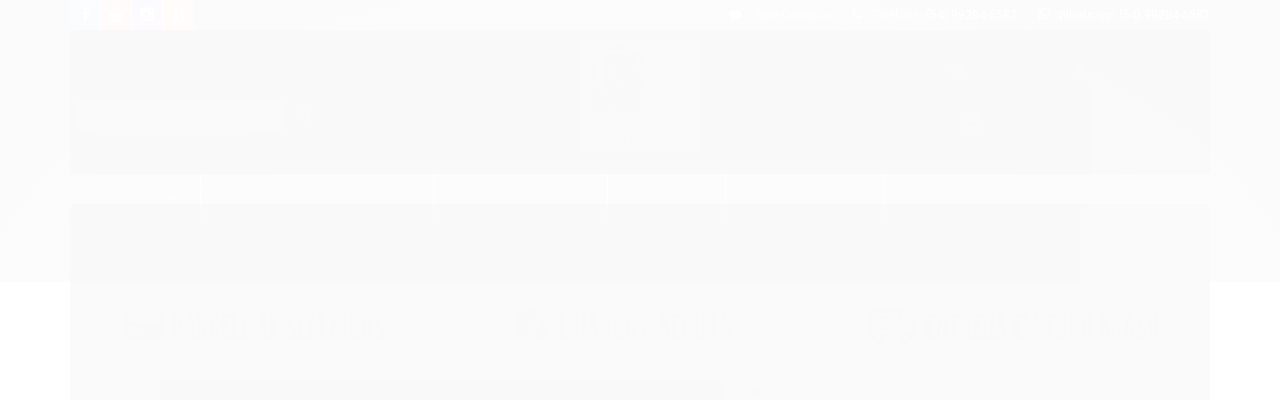

--- FILE ---
content_type: text/css
request_url: https://loja.gramadozoo.com.br/tema.css?v=20240924-145951
body_size: 543
content:
body {

	font-family: 'Roboto'
	
	,sans-serif;


	
	
	
		background-position: top center;
	
	
		background-attachment: scroll;
	
	
		background-repeat: repeat;
	

}

:root {
  --cor-principal: #528A29;
	--cor-botao: #528A29;
}
a, a:hover, a:focus, .cor-principal, .menu a:hover, .atributo-comum a:hover span, .atributo-comum .active a span { color: #528A29; } /* Cor Principal - Textos e Links */
.fundo-principal, .botao.principal, .botao.principal:hover, .menu li:hover > a .fundo-secundario, .flex-control-paging li a.flex-active, .dropdown-menu > li > a:hover, .filtro.lista ul li label:hover, .filtro.lista ul li.active label , .menu-simples li a:hover, .menu-simples li.active a { background-color: #528A29; } /* Cor Principal - Background */
.borda-principal, .atributos ul li a:hover, .atributos ul li.active a, .tema-scuro .nav-tabs li.active a, .elastislide-carousel ul li.active a { border-color: #528A29; } /* Cor Principal - Bordas */



:root {
  --cor-secundaria: #284215;
}

  .cor-secundaria { color: #284215; }

.fundo-secundario { background-color: #284215; }
.borda-secundaria { border-color: #284215; }



.titulo {
	font-family: 'Roboto'
  
  , serif;
	
	font-weight: 700;
	
	
}



#cabecalho {

	
		
		
		background-color: #284215;
		
		
		background-position: top center;
		
		
			background-repeat: repeat;
		
	
}



.barra-inicial { background-color: #284215; }


.barra-inicial .canais-contato span, .barra-inicial .canais-contato a, .barra-inicial .canais-contato i { color: #FFFFFF; }



#rodape .institucional {
	
		
		
		background-color: #284215;
		
		
		background-position: top center;
		
		
			background-repeat: repeat;
		
	
}


:root {
	--cor-botao: #528A29;
}
.botao.principal.botao-comprar, .botao.principal.grande, .acoes-produto-responsiva .tag-comprar { background-color: #528A29; }



  
    #barraNewsletter, #barraNewsletter .show-hide, #barraNewsletter .componente, #barraNewsletter.posicao-rodape .conteiner { background-color: #000000; }
  
  



--- FILE ---
content_type: text/plain
request_url: https://www.google-analytics.com/j/collect?v=1&_v=j102&a=701708777&t=pageview&_s=1&dl=https%3A%2F%2Floja.gramadozoo.com.br%2Fpelucia-potro-crioulo-minuano&ul=en-us%40posix&dt=Pel%C3%BAcia%20Potro%20Crioulo%20Minuano%20-%20Loja%20Complexo%20GramadoZoo&sr=1280x720&vp=1280x720&_u=YGBAgAABAAAAACAAI~&jid=1592290095&gjid=1205942038&cid=2004799179.1769723143&tid=UA-164977952-1&_gid=719282527.1769723143&_slc=1&z=1060330647
body_size: -452
content:
2,cG-3Y61JPCEKS